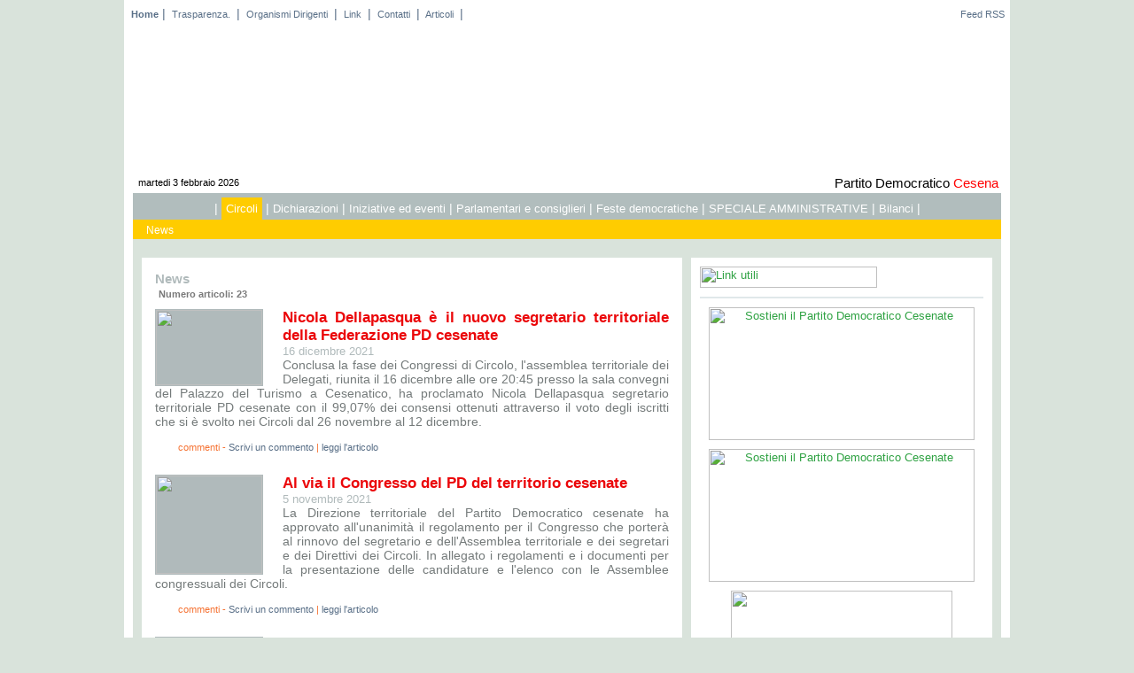

--- FILE ---
content_type: text/html; charset=ISO-8859-1
request_url: https://www.pdcesena.it/?act=ricercatag&parolachiave=Circoli&idlnk=1&paginasegue=7
body_size: 45818
content:

<!DOCTYPE HTML PUBLIC "-//W3C//DTD HTML 4.01 Transitional//EN">
<html>
<head>
<title>Partito Democratico Cesena - Circoli</title>
<meta http-equiv="Content-Type" content="text/html; charset=iso-8859-1">
<meta name="Author" content="Antonio Marsini, Antherica Srl">
<meta name="Keywords" content="">
<meta name="description" content="">
<meta name="rating" content="general">
<meta name="distribution" content="global">
<meta name="objecttype" content="document">
<meta name="robots" content="all">
<meta name="publisher" content="http://www.antherica.com">
<meta name="reply-to" content="info@antherica.com">
<link href="http://www.pdcesena.it/rss" rel="alternate" type="application/rss+xml" title="Partito Democratico Cesena - News Rss">
<link rel="shortcut icon" href="favicon.ico">

	<style type="text/css">
	<!--
	#dropmenudiv{
		position:absolute;
		border:2px solid #ffffff;
		font:normal 11px Arial;
		line-height:16px;
		z-index:100;
	}

	#dropmenudiv a{
		width: 100%;
		display: block;
		color:#596F87;
		background-color: #ffffff;
		border:0px solid #ffffff;
		padding:2px;

	}

	#dropmenudiv a:hover
	{ /*hover background color*/
		background-color: #ffffff;
		color:#596F87;
		border: 0px solid #ffffff;
		text-decoration : none;
	}

	td{	font-size : 14px;	font-family :  Arial, Helvetica, sans-serif;	color : #747A7A;	text-decoration : none;}.navtags{                font-size : 12px;	font-family :  Candara, Helvetica, sans-serif;	color : #FFFFFF;	font-weight:normal;	text-decoration : none;}.scatolasome{	padding: 2px 3px 3px 5px;	border: 1px dotted #BEBEBE;	background:#FFFFFF;	width:99%;}.scatolacommento{	margin-top: 10px;	margin-bottom: 10px;	padding: 8px 10px 10px 15px;	border: 1px dotted #BBBBBB;	background:#F4F4F4;	width:93%;}.scatolaaggiungicommento{	padding: 8px 10px 10px 15px;	border: 1px dotted #000000;	background:#f4f4f4;	width:93%;}.scatolabianca{	padding: 4px 5px 5px 7px;	border: 1px dotted #7a7a7a;	background:#F4F4F4;	width:99%;}.introduzionecommenti{	font-family : Arial, Helvetica, sans-serif; 	font-size : 11px; 	color : #7a7a7a; 	font-weight:normal;	text-decoration : bold; }.stiledata{	font-size : 13px;	font-family :  Arial, Helvetica, sans-serif;	color : #B0BABB;	text-decoration : none;}.categoria{	font-size : 15px;	font-family :  Arial, Helvetica, sans-serif;	color : #B0BABB;	font-weight:bold;	text-decoration : none;}.linea{	width:200px;	border-top:1px dotted #7a7a7a;	height:1px;}.parolachiave{	font-family:Verdana, Georgia, serif;	color : #AA0000; 	text-decoration : none; 	font-weight:bold;	background:#FFFFDD;}.categoriaprimopiano{	font-size : 15px;	font-family :  Arial, Helvetica, sans-serif;	color : #596F87;	font-weight:bold;	text-decoration : none;}.titolo{	font-size : 17px;	font-family :  Arial, Helvetica, sans-serif;	color : #EB0609;	font-weight:bold;	text-decoration : none;}.titololista{	font-size : 13px;	font-family :  Arial, Helvetica, sans-serif;	color : #7a7a7a;	font-weight:bold;	text-decoration : none;}.titoloprimopiano{	font-size : 17px;	font-family :  Arial, Helvetica, sans-serif;	color : #15722B;	font-weight:bold;	text-decoration : none;}a:link{	text-decoration : none;	font-size : 13px;	font-family :  Arial, Helvetica, sans-serif;	color : #2FA243;}a:visited{	text-decoration : none;	font-size : 13px;	font-family :  Arial, Helvetica, sans-serif,;	color : #2FA243;}a:hover{	text-decoration : none;	font-size : 13px;	font-family :  Arial, Helvetica, sans-serif;	color : #2FA243;}a:active{	text-decoration : none;	font-size : 13px;	font-family :  Arial, Helvetica, sans-serif;	color : #2FA243;}a.default:link{	text-decoration : none;	font-size : 13px;	font-family :  Arial, Helvetica, sans-serif;	color : #2FA243;	background : transparent;}a.default:visited{	text-decoration : none;	font-size : 13px;	font-family :  Arial, Helvetica, sans-serif;	color : #596F87;	background : transparent;}a.default:hover{	text-decoration : underline;	font-size : 13px;	font-family :  Arial, Helvetica, sans-serif;	color : #596F87;	background : transparent;}a.default:active{	text-decoration : none;	font-size : 13px;	font-family :  Arial, Helvetica, sans-serif;	color : #596F87;	background : transparent;}a.navbar:link{	text-decoration : none;	font-size : 11px;	font-family :  Arial, Helvetica, sans-serif;	color : #596F87;	background : transparent;}a.navbar:visited{	text-decoration : none;	font-size : 11px;	font-family :  Arial, Helvetica, sans-serif;	color : #596F87;	background : transparent;}a.navbar:hover{	text-decoration : underline;	font-size : 11px;	font-family :  Arial, Helvetica, sans-serif;	color : #596F87;	background : transparent;}a.navbar:active{	text-decoration : none;	font-size : 11px;	font-family :  Arial, Helvetica, sans-serif;	color : #596F87;	background : transparent;}.footer{	text-decoration : none;	font-size : 11px;	font-family :  Arial, Helvetica, sans-serif;	color : #7a7a7a;	background : transparent;}.inputtext{	border-top-width : 1px;	border-right-width : 1px;	border-bottom-width : 1px;	border-left-width : 1px;	border-color : #cccccc;	font-size : 11px;	font-family :  Arial, Helvetica, sans-serif;	color : #747A7A;	width : 100%;	background : #ffffff;}.textarea{	border-top-width : 1px;	border-right-width : 1px;	border-bottom-width : 1px;	border-left-width : 1px;	border-color : #dee4e6;	font-size : 11px;	font-family :  Arial, Helvetica, sans-serif;	color : #747A7A;	width : 100%;}.inputselect{	border-top-width : 1px;	border-right-width : 1px;	border-bottom-width : 1px;	border-left-width : 1px;	border-color : #dde5e5;	color : #747A7A;	font-size : 11px;	font-family :  Arial, Helvetica, sans-serif;	background : #ffffff;	width : 100%;}.inputselectdata{	color : #747A7A;	font-size : 11px;	font-family : Arial, Helvetica, sans-serif;	background : #ffffff;}.button {	border-top-width : 1px;	border-right-width : 1px;	border-bottom-width : 1px;	border-left-width : 1px;	border-color : #dde5e5;	font-size : 11px;	font-family :  Arial, Helvetica, sans-serif;	color : #747A7A;	font-weight:bold;}a.calLink:link{	color: #15722B;	text-decoration: none;	background:trasparent;}a.calLink:visited{	color: #15722B;	text-decoration: none;	background:trasparent;}a.calLink:hover{	color: #15722B;	text-decoration: none;	background:trasparent;}.calCell{	font-family:  Arial, Helvetica, sans-serif;	font-size:0.6em;	color: #7A7A7A;	background:#E0E8EA;	text-align: center;	border:0px;	border-color:#021C55;}.calHead{	font-family:Arial, Helvetica, sans-serif;	font-size: 0.7em;	font-weight:bold;	border:0px;	padding:1px;	border-color:#E0E8EA;	color: #7A7A7A;	background:#E0E8EA;}.calSubHead{	font-family:  Arial, Helvetica, sans-serif;	font-size: 0.6em;	text-align:center;	padding:3px 5px 3px 5px;	color: #7A7A7A;	background:#E0E8EA;	font-weight: normal;}.calToday{	font-family:  Arial, Helvetica, sans-serif;	font-size: 0.6em;	color: #E0E8EA;	background:#15722B;	font-weight: normal;	text-align: center;}
	-->
	</style>

	<script src="./js/jquery-1.3.js" type="text/javascript"></script>
	
<!-- EXPAND IMAGE

<script type="text/javascript" src="./js/highslide-with-html.js"></script>
<link rel="stylesheet" type="text/css" href="./css/highslide.css" >
<script type="text/javascript">
hs.graphicsDir = 'images/graphics/';
hs.outlineType = 'rounded-white';
hs.align = 'center';
hs.transitions = ['expand', ''];
hs.fadeInOut = true;
hs.dimmingOpacity = 0.75;

</script>

EXPAND PHOTOGALLERY -->


<script type="text/javascript" src="highslide/highslide-with-gallery.js"></script>
<link rel="stylesheet" type="text/css" href="highslide/highslide.css" />

<script type="text/javascript">
hs.graphicsDir = 'highslide/graphics/';
hs.align = 'center';
hs.transitions = ['expand', 'crossfade'];
hs.outlineType = 'rounded-white';
hs.fadeInOut = true;
//hs.dimmingOpacity = 0.75;

// Add the controlbar
hs.addSlideshow({
	//slideshowGroup: 'group1',
	interval: 5000,
	repeat: false,
	useControls: true,
	fixedControls: 'fit',
	overlayOptions: {
		opacity: .75,
		position: 'bottom center',
		hideOnMouseOut: true
	}
});
</script>

<script language="javascript" type="text/javascript" src="js/functions.js"></script>

<style type="text/css">
<!--
.stylebg {
background: #EDEDED url('images/bg.jpg') repeat-y top; border: none;
bgcolor: #EDEDED;
}
-->
</style>


	<div style="display: none">

		</div>
	<script language="javascript"  type="text/javascript">

	<!--

	//If using image buttons as controls, Set image buttons' image preload here true
	//(use false for no preloading and for when using no image buttons as controls):
	var preload_ctrl_images=true;

	//And configure the image buttons' images here:
	var previmg='images/prev.jpg';
	var stopimg='images/stop.jpg';
	var playimg='images/play.jpg';
	var nextimg='images/next.jpg';


	var slides3=[]; //THIRD SLIDESHOW

		//optional properties for these images:
	slides3.no_descriptions=0; //use for no descriptions displayed
	slides3.pause=0; //use for pause onmouseover
	slides3.image_controls=1; //use images for controls
	slides3.button_highlight='#ffffff'; //onmouseover background-color for image buttons (requires image_controls=0)
	slides3.specs='width=250, height=200' //global specifications for this show's new window(s)
	slides3.random=0; //set a random slide sequence on each page load
	slides3.manual_start=0; //start show in manual mode (stopped)
	slides3.nofade=0; //use for no fade-in, fade-out effect for this show
	slides3.width=250; //use to set width of widest image if dimensions vary
	slides3.height=200; //use to set height of tallest image if dimensions vary
	slides3.counter=0;


	-->
	</script>

	<script src="./js/swissarmy.js" language="javascript" type="text/javascript"></script>

</head>


	<body style="border: 0; left: 0; top: 0; margin: 0; background:#D9E3DB" >

	<!--
	
	<style>
	.wrap{margin: 25px;}

	#fade {
		height:100%;
		width:100%;
		background: #333;
		background:#FFFFFF\9; /* IE6, IE7, IE8, IE9 */
		padding:0;
		margin:0;
		border:0;
		position:fixed;
		overflow:hidden;
		left:0px;
		top:0px;
		display:block;
		z-index:1000000;
	}
	.cont{
		margin: auto;
		margin-top:40px;
		padding:40px;
		width:80%;
		width:100%\9; /* IE6, IE7, IE8, IE9 */
		background-color: #FFF;
		font-size:20px;
		-webkit-border-radius: 4px;
		-moz-border-radius: 4px;
		border-radius: 4px;
	}

	.cont img {
		border:0;
	}

	.splash_button {
		background:#ED1B24;
		width:120px;
		height:30px;
		border:0;
		-webkit-border-radius: 4px;
		-moz-border-radius: 4px;
		border-radius: 4px;
		-webkit-box-shadow: 5px 5px 8px 1px rgba(0,0,0,0.3);
		-moz-box-shadow: 5px 5px 8px 1px rgba(0,0,0,0.3);
		box-shadow: 5px 5px 8px 1px rgba(0,0,0,0.3);
		color:#FFF;
		font-family:Trebuchet, Trebuchet MS;
		cursor:pointer;
	}
	</style>

	<div class="wrap">
		<div id="fade">
			<div class="cont">
			  <table width="800" border="0" align="center" cellpadding="0" cellspacing="0">
			    <tr>
			      <td align="center"><a href="index.html?closespl=1&url=index.html"><img src="./images/logo.jpg" width="168" height="105" alt="PD"></a></td>
		        </tr>
			    <tr>
			      <td style="text-align:center; padding:20px; font-size:12px"><p>Il portale del Partito Democratico di Cesena</p></td>
		        </tr>
			    <tr>
			      <td style="text-align:center; padding-bottom:20px; border-bottom:1px dashed #CCCCCC"><input type="button" value="vai alla home &raquo;" class="splash_button" onClick="document.location.href = 'index.html?closespl=1&url=index.html'"></td>
		        </tr>
			    <tr>
			      <td align="center" style="text-align:center; padding-top:20px;">

			      <table width="100%" border="0" align="center" cellpadding="0" cellspacing="0">
			        <tr>
			          <td width="33%" align="center"><a href="index.html?closespl=1&url=http%3A%2F%2Fwww.pder.it%2Findex.html%3Fclosespl%3D1%26idpg%3D34"><img src="./images/alboelettoripd.jpg" width="110" height="110"></a></td>
			          <td width="33%" rowspan="2" align="justify" style="padding:20px"></td>
			          <td width="33%" align="center"><a href="index.html?closespl=1&url=http%3A%2F%2Fwww.pder.it%2Findex.html%3Fclosespl%3D1%26idpg%3D49"><img src="./images/tessera.jpg" width="168" height="105"></a></td>
		            </tr>
			        <tr>
			          <td width="33%" align="center" style="padding:20px;">
                      	<p>Per registrarti accedi alla sezione dedicata all'Albo degli elettori/elettrici del PD</p>
			            <input type="button" value="registrati &raquo;" class="splash_button" style="background:#2FA243" onClick="document.location.href = 'index.html?closespl=1&url=http%3A%2F%2Fwww.pder.it%2Findex.html%3Fclosespl%3D1%26idpg%3D34'">
			          </td>
			          <td width="33%" align="center" style="text-align:center; padding:20px;">
                      <p>Per iscriverti o rinnovare l'adesione al PD dell'Emilia-Romagna accedi alla sezione tesseramento</p>
			            <input type="button" value="iscriviti &raquo;" class="splash_button" style="background:#2FA243" onClick="document.location.href = 'index.html?closespl=1&url=http%3A%2F%2Fwww.pder.it%2Findex.html%3Fclosespl%3D1%26idpg%3D49'">
			          </td>
		            </tr>
		          </table>

		          </td>
		        </tr>
		      </table>
            </div>
		</div>
	</div>

	
	-->

	<!--div align="center" style="z-index:2; display:none"-->
	<div align="center">
	<table width="1000" cellspacing="0" cellpadding="0" border="0">
	<tr><td style="color:#586F81" bgcolor="#ffffff" style="padding:5px">
			<table width="100%" cellpadding="0" cellspacing="0" border="0">
		<tr><td><img src="images/clear.gif" width="1" height="5" alt="" border="0"></td></tr>
		<tr>
		<td style="color:#596F87">

<script language="javascript" type="text/javascript">
<!--
		//Contents for NAV
		var menu1=new Array();

		
							menu1[0]='<a href="index.html?idpg=41&amp;idpgb=142&amp;dynamic=1" class="navbar" style="font-weight:normal"style="color:#596F87">&raquo; Elezioni trasparenti 2024</a>';
			
							menu1[1]='<a href="index.html?idpg=41&amp;idpgb=130&amp;dynamic=1" class="navbar" style="font-weight:normal"style="color:#596F87">&raquo; Elezioni trasparenti 2021</a>';
			
							menu1[2]='<a href="index.html?idpg=41&amp;idpgb=125&amp;dynamic=1" class="navbar" style="font-weight:normal"style="color:#596F87">&raquo; Contribuzioni Legge 3/2019</a>';
					//Contents for NAV
		var menu2=new Array();

		
							menu2[0]='<a href="index.html?idpg=19&amp;idpgb=58&amp;dynamic=1" class="navbar" style="font-weight:normal"style="color:#596F87">&raquo; Commissione territoriale di garanzia</a>';
			
							menu2[1]='<a href="index.html?idpg=19&amp;idpgb=52&amp;dynamic=1" class="navbar" style="font-weight:normal"style="color:#596F87">&raquo; I segretari di Circolo</a>';
			
							menu2[2]='<a href="index.html?idpg=19&amp;idpgb=73&amp;dynamic=1" class="navbar" style="font-weight:normal"style="color:#596F87">&raquo; La segreteria comunale PD Cesena</a>';
			
							menu2[3]='<a href="index.html?idpg=19&amp;idpgb=60&amp;dynamic=1" class="navbar" style="font-weight:normal"style="color:#596F87">&raquo; Direzione territoriale</a>';
			
							menu2[4]='<a href="index.html?idpg=19&amp;idpgb=56&amp;dynamic=1" class="navbar" style="font-weight:normal"style="color:#596F87">&raquo; La segreteria territoriale</a>';
			-->
</script>
&nbsp;&nbsp;<a href="index.html" class="navbar" style="font-weight:bold" style="color:#596F87">Home</a> |
				<a href="index.html?idpg=41&amp;dynamic=1" onMouseover="dropdownmenu(this, event, menu1, '310px')" onMouseout="delayhidemenu()" class="navbar" style="color:#596F87">
		

		<span style="font-weight:normal">&nbsp;Trasparenza.</span>&nbsp;</a> |
				<a href="index.html?idpg=19&amp;dynamic=1" onMouseover="dropdownmenu(this, event, menu2, '310px')" onMouseout="delayhidemenu()" class="navbar" style="color:#596F87">
		

		<span style="font-weight:normal">&nbsp;Organismi Dirigenti</span>&nbsp;</a> |
			<a href="index.html?idpg=3" class="navbar" style="color:#596F87">
		<span style="font-weight:normal">&nbsp;Link</span>&nbsp;</a> |
			<a href="index.html?idpg=2" class="navbar" style="color:#596F87">
		<span style="font-weight:normal">&nbsp;Contatti</span>&nbsp;</a> |
			<a href="index.html?idpg=7" class="navbar" style="color:#596F87">
		<span style="font-weight:normal">&nbsp;Articoli</span>&nbsp;</a> |

</td>
		<td align="right" valign="top">
			<table cellpadding="0" border="0">
			<tr>
			<td width="14"><a href="./rss/" target="_new"><img src="images/rss.gif" width="14" height="14" alt="" border="0"></a></td>
			<td align="right" nowrap><a href="./rss/" target="_new" class="navbar" style="color:#596F87">Feed RSS</a>&nbsp;</td>
			</tr>
			</table>
		</td>
		</tr>
		</table>
	</td></tr>
	<tr><td bgcolor="#ffffff" style="padding:10px">

		<!-- Intestazione -->
		
			<table width="100%" cellpadding="0" cellspacing="0" border="0">
			<tr style="background:url('../binary_files/imgheader/header_def_25201.jpg'); background-position:left">
		
		<td colspan="2" align="center">
			<table cellpadding="0" cellspacing="0" border="0">
			<tr><td><img src="images/clear.gif" width="1" alt="" height="160" border="0"></td>
			<td></td></tr>
			</table>
		</td>
		</tr>
		<tr>
		<td bgcolor="#ffffff" style="font-size:11px;color:#000000" width="320">&nbsp;&nbsp;martedi 3 febbraio 2026</td>
		<td bgcolor="#ffffff" align="right" style="font-size:15px;color:#000000;padding:3px">Partito Democratico <span style="color:#ff0000">Cesena</span></td>
		</tr>
		</table>

		<!-- ###

		Navigazione Categorie -->
		
		<table width="100%" cellpadding="0" border="0" cellspacing="0" bgcolor="#b1bdbd">
		<tr>
		<td><img src="images/clear.gif" width="1" height="30" alt="" border="0"></td>
		<td style="color:#ffffff;padding:5px" valign="bottom" align="center">
		| 					<a href="./index.html?act=ricercatag&amp;parolachiave=Circoli&amp;idlnk=1"><span style="color:#ffffff;padding:5px 5px 5px 5px;background:#FFCC00">Circoli</span></a> |
									<a href="./index.html?act=ricercatag&amp;parolachiave=Dichiarazioni&amp;idlnk=13"><span style="color:#ffffff">Dichiarazioni</span></a> |
									<a href="./index.html?act=ricercatag&amp;parolachiave=Iniziative ed eventi&amp;idlnk=18"><span style="color:#ffffff">Iniziative ed eventi</span></a> |
									<a href="./index.html?act=ricercatag&amp;parolachiave=Parlamentari e consiglieri&amp;idlnk=19"><span style="color:#ffffff">Parlamentari e consiglieri</span></a> |
									<a href="./index.html?act=ricercatag&amp;parolachiave=Feste democratiche&amp;idlnk=27"><span style="color:#ffffff">Feste democratiche</span></a> |
									<a href="./index.html?act=ricercatag&amp;parolachiave=SPECIALE AMMINISTRATIVE&amp;idlnk=29"><span style="color:#ffffff">SPECIALE AMMINISTRATIVE</span></a> |
									<a href="./index.html?act=ricercatag&amp;parolachiave=Bilanci&amp;idlnk=16"><span style="color:#ffffff">Bilanci</span></a> |
						</td></tr>
					<tr><td bgcolor="#FFCC00" style="padding:3px" colspan="2" style="color:#ffffff;font-size:12px">
			&nbsp;&nbsp;&nbsp;<a href="index.html?act=ricercatag&parolachiave=Circoli&idlnk=1" style="color:#ffffff;font-size:12px">News</a>
						</td></tr>
				</table>

		<!-- ###

		Contenuto -->

		<table width="100%" cellpadding="0" cellspacing="10" border="0" bgcolor="#D9E3DB">
		<tr><td colspan="2"><img src="images/clear.gif" width="1" height="1" alt="" border="0"></td></tr>
				<tr>
						<td valign="top" width="910" bgcolor="#ffffff" style="padding:10px">
			<table width="100%" cellspacing="0" cellpadding="0" border="0">
	
		<tr><td bgcolor="#ffffff" style="padding:5px">

					<span class="categoria">News</span>
			<br>&nbsp;<b class="footer">Numero articoli: 23</b>

				</td></tr>

		


			<tr><td>
				<table width="100%" cellspacing="0" cellpadding="5" border="0" bgcolor="#ffffff">

				
				<tr><td>
				<div align="justify">
									<table cellpadding="1" cellspacing="0" border="0" align="left">
					<tr><td bgcolor="#B0BABB"><a href="index.html?idpg=7&amp;id=1094" ><img src="./binary_files/news/resisedimg/news.120.2021_1216_assemblea_territoriale_insediamento_OK_17361.png" border="" height="85" width="120" title="" alt="" vspace = "" hspace = "" name = ""  align = ""   ></a></td>
					<td width="20"><img src="images/clear.gif" width="1" height="60" alt="" border="0"></td>
					</tr></table>
				
				<a href="index.html?idpg=7&amp;id=1094" > <b class="titolo" onmouseover="this.style.cursor='hand'">Nicola Dellapasqua è il nuovo segretario territoriale della Federazione PD cesenate</b></a>


				<br><span class="stiledata">16 dicembre 2021</span>
				<br>
				Conclusa la fase dei Congressi di Circolo, l'assemblea territoriale dei Delegati, riunita il 16 dicembre alle ore 20:45 presso la sala convegni del Palazzo del Turismo a Cesenatico, ha proclamato Nicola Dellapasqua segretario territoriale PD cesenate con il 99,07% dei consensi ottenuti attraverso il voto degli iscritti che si è svolto nei Circoli dal 26 novembre al 12 dicembre.				</div>
				</td></tr>
				<tr><td valign="bottom">
					<table width="100%" cellpadding="0" cellspacing="0" border="0">
					<tr>
					<td>
						<table cellpadding="0" cellspacing="0" border="0">

													<td class='footer'>
							<table cellpadding="0" cellspacing="0" border="0">
							<tr><td width="1" ><img src="images/clear.gif" width="1" height="22" width="1"></td>
							<td width="25" style="background:url('images/commenti.jpg');color:#ffffff;font-weight:bold" align="center" class='footer'>0</td>
							<td class='footer' nowrap style="color:#F57334">commenti - <a href="index.html?idpg=7&amp;id=1094&amp;new=1#form" style="text-decoration:none" class="navbar">Scrivi un commento</a>&nbsp;|&nbsp;</td>
							</tr>
							</table>
							</td>

												<td ><a href="index.html?idpg=7&amp;id=1094"  class="navbar">leggi l'articolo</a></td>
						</td></tr>
						</table>
					</td>
					<td align="right">
					</td>
					</tr>
					</table>
				</td>
				</tr>
				</table>
			</td></tr>
								<tr><td><img src="images/clear.gif" width="1" height="10" alt="" border="0"></td></tr>
				


			<tr><td>
				<table width="100%" cellspacing="0" cellpadding="5" border="0" bgcolor="#ffffff">

				
				<tr><td>
				<div align="justify">
									<table cellpadding="1" cellspacing="0" border="0" align="left">
					<tr><td bgcolor="#B0BABB"><a href="index.html?idpg=7&amp;id=1085" ><img src="./binary_files/news/resisedimg/news.120.logo_PD_territorio_cesenate_77651.jpg" border="" height="111" width="120" title="" alt="" vspace = "" hspace = "" name = ""  align = ""   ></a></td>
					<td width="20"><img src="images/clear.gif" width="1" height="60" alt="" border="0"></td>
					</tr></table>
				
				<a href="index.html?idpg=7&amp;id=1085" > <b class="titolo" onmouseover="this.style.cursor='hand'">Al via il Congresso del PD del territorio cesenate</b></a>


				<br><span class="stiledata">5 novembre 2021</span>
				<br>
				La Direzione territoriale del Partito Democratico cesenate ha approvato all'unanimità il regolamento per il Congresso che porterà al rinnovo del segretario e dell'Assemblea territoriale e dei segretari e dei Direttivi dei Circoli. In allegato i regolamenti e i documenti per la presentazione delle candidature e l'elenco con le Assemblee congressuali dei Circoli.				</div>
				</td></tr>
				<tr><td valign="bottom">
					<table width="100%" cellpadding="0" cellspacing="0" border="0">
					<tr>
					<td>
						<table cellpadding="0" cellspacing="0" border="0">

													<td class='footer'>
							<table cellpadding="0" cellspacing="0" border="0">
							<tr><td width="1" ><img src="images/clear.gif" width="1" height="22" width="1"></td>
							<td width="25" style="background:url('images/commenti.jpg');color:#ffffff;font-weight:bold" align="center" class='footer'>0</td>
							<td class='footer' nowrap style="color:#F57334">commenti - <a href="index.html?idpg=7&amp;id=1085&amp;new=1#form" style="text-decoration:none" class="navbar">Scrivi un commento</a>&nbsp;|&nbsp;</td>
							</tr>
							</table>
							</td>

												<td ><a href="index.html?idpg=7&amp;id=1085"  class="navbar">leggi l'articolo</a></td>
						</td></tr>
						</table>
					</td>
					<td align="right">
					</td>
					</tr>
					</table>
				</td>
				</tr>
				</table>
			</td></tr>
								<tr><td><img src="images/clear.gif" width="1" height="10" alt="" border="0"></td></tr>
				


			<tr><td>
				<table width="100%" cellspacing="0" cellpadding="5" border="0" bgcolor="#ffffff">

				
				<tr><td>
				<div align="justify">
									<table cellpadding="1" cellspacing="0" border="0" align="left">
					<tr><td bgcolor="#B0BABB"><a href="/binary_files/news/2021_0501_30EL_sedi_aperte_tesseramento_88312.pdf" ><img src="./binary_files/news/resisedimg/news.120.tessera_64651.jpg" border="" height="72" width="120" title="" alt="" vspace = "" hspace = "" name = ""  align = ""   ></a></td>
					<td width="20"><img src="images/clear.gif" width="1" height="60" alt="" border="0"></td>
					</tr></table>
				
				<a href="/binary_files/news/2021_0501_30EL_sedi_aperte_tesseramento_88312.pdf" > <b class="titolo" onmouseover="this.style.cursor='hand'">INSIEME. Apertura Tesseramento PD 2021</b></a>


				<br><span class="stiledata">27 aprile 2021</span>
				<br>
				Seppur con qualche mese di ritardo rispetto agli anni precedenti, dovuto alle chiusure imposte dalla pandemia, il Partito Democratico Cesenate avvia la campagna adesioni con una serie di giornate straordinarie dedicate al tesseramento, in cui le sedi e i Circoli PD saranno aperti per accogliere, in assoluta sicurezza nel pieno rispetto delle norme anti-covid, tutti coloro che vorranno rinnovare la tessera oppure iscriversi al PD 2021.<br>Nel file allegato i Circoli aderenti all'iniziativa con le rispettive giornate e gli orari di apertura.<br>				</div>
				</td></tr>
				<tr><td valign="bottom">
					<table width="100%" cellpadding="0" cellspacing="0" border="0">
					<tr>
					<td>
						<table cellpadding="0" cellspacing="0" border="0">

													<td class='footer'>
							<table cellpadding="0" cellspacing="0" border="0">
							<tr><td width="1" ><img src="images/clear.gif" width="1" height="22" width="1"></td>
							<td width="25" style="background:url('images/commenti.jpg');color:#ffffff;font-weight:bold" align="center" class='footer'>0</td>
							<td class='footer' nowrap style="color:#F57334">commenti - <a href="index.html?idpg=7&amp;id=1050&amp;new=1#form" style="text-decoration:none" class="navbar">Scrivi un commento</a>&nbsp;|&nbsp;</td>
							</tr>
							</table>
							</td>

												<td ><a href="/binary_files/news/2021_0501_30EL_sedi_aperte_tesseramento_88312.pdf"  class="navbar">leggi l'articolo</a></td>
						</td></tr>
						</table>
					</td>
					<td align="right">
					</td>
					</tr>
					</table>
				</td>
				</tr>
				</table>
			</td></tr>
								<tr><td><img src="images/clear.gif" width="1" height="10" alt="" border="0"></td></tr>
				


			<tr><td>
				<table width="100%" cellspacing="0" cellpadding="5" border="0" bgcolor="#ffffff">

				
				<tr><td>
				<div align="justify">
									<table cellpadding="1" cellspacing="0" border="0" align="left">
					<tr><td bgcolor="#B0BABB"><a href="/binary_files/news/2020_0112_0119EL_sedi_aperte_tesseramento_43372.pdf" ><img src="./binary_files/news/resisedimg/news.120.2020_tessera_PD_18751.jpg" border="" height="75" width="120" title="" alt="" vspace = "" hspace = "" name = ""  align = ""   ></a></td>
					<td width="20"><img src="images/clear.gif" width="1" height="60" alt="" border="0"></td>
					</tr></table>
				
				<a href="/binary_files/news/2020_0112_0119EL_sedi_aperte_tesseramento_43372.pdf" > <b class="titolo" onmouseover="this.style.cursor='hand'">Apertura campagna adesioni PD 2020</b></a>


				<br><span class="stiledata">8 gennaio 2020</span>
				<br>
				L'11 gennaio si apre il tesseramento al PD per il 2020. Come da tradizione, nel mese di gennaio, tutte le sedi e i Circoli del territorio cesenate effettueranno aperture straordinarie per accogliere tutti coloro che vorranno iscriversi o rinnovare l'adesione al PD per il 2020.<br>Clicca sul titolo per consultare l'elenco dei Circoli con le giornate e gli orari di apertura.<br>				</div>
				</td></tr>
				<tr><td valign="bottom">
					<table width="100%" cellpadding="0" cellspacing="0" border="0">
					<tr>
					<td>
						<table cellpadding="0" cellspacing="0" border="0">

													<td class='footer'>
							<table cellpadding="0" cellspacing="0" border="0">
							<tr><td width="1" ><img src="images/clear.gif" width="1" height="22" width="1"></td>
							<td width="25" style="background:url('images/commenti.jpg');color:#ffffff;font-weight:bold" align="center" class='footer'>0</td>
							<td class='footer' nowrap style="color:#F57334">commenti - <a href="index.html?idpg=7&amp;id=935&amp;new=1#form" style="text-decoration:none" class="navbar">Scrivi un commento</a>&nbsp;|&nbsp;</td>
							</tr>
							</table>
							</td>

												<td ><a href="/binary_files/news/2020_0112_0119EL_sedi_aperte_tesseramento_43372.pdf"  class="navbar">leggi l'articolo</a></td>
						</td></tr>
						</table>
					</td>
					<td align="right">
					</td>
					</tr>
					</table>
				</td>
				</tr>
				</table>
			</td></tr>
								<tr><td><img src="images/clear.gif" width="1" height="10" alt="" border="0"></td></tr>
				


			<tr><td>
				<table width="100%" cellspacing="0" cellpadding="5" border="0" bgcolor="#ffffff">

				
				<tr><td>
				<div align="justify">
									<table cellpadding="1" cellspacing="0" border="0" align="left">
					<tr><td bgcolor="#B0BABB"><a href="index.html?idpg=7&amp;id=916" ><img src="./binary_files/news/resisedimg/news.120.Per_amore_dellItalia_46191.jpg" border="" height="67" width="120" title="" alt="" vspace = "" hspace = "" name = ""  align = ""   ></a></td>
					<td width="20"><img src="images/clear.gif" width="1" height="60" alt="" border="0"></td>
					</tr></table>
				
				<a href="index.html?idpg=7&amp;id=916" > <b class="titolo" onmouseover="this.style.cursor='hand'">Per Amore dell'Italia</b></a>


				<br><span class="stiledata">30 settembre 2019</span>
				<br>
				Da Giovedì 3 a Domenica 6 ottobre il PD sarà nelle strade e nelle piazze per incontrare ed ascoltare le persone. I militanti del Partito Democratico distribuiranno volantini per far conoscere e per confrontarsi sulle proposte del PD per un'Italia più verde, giusta, competitiva.<br>Gli appuntamenti nel territorio cesenate.				</div>
				</td></tr>
				<tr><td valign="bottom">
					<table width="100%" cellpadding="0" cellspacing="0" border="0">
					<tr>
					<td>
						<table cellpadding="0" cellspacing="0" border="0">

													<td class='footer'>
							<table cellpadding="0" cellspacing="0" border="0">
							<tr><td width="1" ><img src="images/clear.gif" width="1" height="22" width="1"></td>
							<td width="25" style="background:url('images/commenti.jpg');color:#ffffff;font-weight:bold" align="center" class='footer'>0</td>
							<td class='footer' nowrap style="color:#F57334">commenti - <a href="index.html?idpg=7&amp;id=916&amp;new=1#form" style="text-decoration:none" class="navbar">Scrivi un commento</a>&nbsp;|&nbsp;</td>
							</tr>
							</table>
							</td>

												<td ><a href="index.html?idpg=7&amp;id=916"  class="navbar">leggi l'articolo</a></td>
						</td></tr>
						</table>
					</td>
					<td align="right">
					</td>
					</tr>
					</table>
				</td>
				</tr>
				</table>
			</td></tr>
								<tr><td><img src="images/clear.gif" width="1" height="10" alt="" border="0"></td></tr>
				


			<tr><td>
				<table width="100%" cellspacing="0" cellpadding="5" border="0" bgcolor="#ffffff">

				
				<tr><td>
				<div align="justify">
									<table cellpadding="1" cellspacing="0" border="0" align="left">
					<tr><td bgcolor="#B0BABB"><a href="/binary_files/news/2019_0112_0127EL_sedi_aperte_tesseramento_40382.jpg" ><img src="./binary_files/news/resisedimg/news.120.tessera_2019_40381.jpg" border="" height="76" width="120" title="" alt="" vspace = "" hspace = "" name = ""  align = ""   ></a></td>
					<td width="20"><img src="images/clear.gif" width="1" height="60" alt="" border="0"></td>
					</tr></table>
				
				<a href="/binary_files/news/2019_0112_0127EL_sedi_aperte_tesseramento_40382.jpg" > <b class="titolo" onmouseover="this.style.cursor='hand'">Apertura campagna adesioni PD 2019</b></a>


				<br><span class="stiledata">8 gennaio 2019</span>
				<br>
				Il 12 gennaio si apre il tesseramento al PD per il 2019. Come da tradizione, nel mese di gennaio, tutte le sedi e i Circoli del territorio cesenate effettueranno aperture straordinarie per accogliere tutti coloro che vorranno iscriversi o rinnovare l'adesione al PD per il 2019.<br>L'elenco dei Circoli con le giornate e gli orari di apertura.				</div>
				</td></tr>
				<tr><td valign="bottom">
					<table width="100%" cellpadding="0" cellspacing="0" border="0">
					<tr>
					<td>
						<table cellpadding="0" cellspacing="0" border="0">

													<td class='footer'>
							<table cellpadding="0" cellspacing="0" border="0">
							<tr><td width="1" ><img src="images/clear.gif" width="1" height="22" width="1"></td>
							<td width="25" style="background:url('images/commenti.jpg');color:#ffffff;font-weight:bold" align="center" class='footer'>0</td>
							<td class='footer' nowrap style="color:#F57334">commenti - <a href="index.html?idpg=7&amp;id=886&amp;new=1#form" style="text-decoration:none" class="navbar">Scrivi un commento</a>&nbsp;|&nbsp;</td>
							</tr>
							</table>
							</td>

												<td ><a href="/binary_files/news/2019_0112_0127EL_sedi_aperte_tesseramento_40382.jpg"  class="navbar">leggi l'articolo</a></td>
						</td></tr>
						</table>
					</td>
					<td align="right">
					</td>
					</tr>
					</table>
				</td>
				</tr>
				</table>
			</td></tr>
								<tr><td><img src="images/clear.gif" width="1" height="10" alt="" border="0"></td></tr>
				


			<tr><td>
				<table width="100%" cellspacing="0" cellpadding="5" border="0" bgcolor="#ffffff">

				
				<tr><td>
				<div align="justify">
									<table cellpadding="1" cellspacing="0" border="0" align="left">
					<tr><td bgcolor="#B0BABB"><a href="index.html?idpg=7&amp;id=884" ><img src="./binary_files/news/resisedimg/news.120.BANNER_CONGRESSO_56741.jpg" border="" height="52" width="120" title="" alt="" vspace = "" hspace = "" name = ""  align = ""   ></a></td>
					<td width="20"><img src="images/clear.gif" width="1" height="60" alt="" border="0"></td>
					</tr></table>
				
				<a href="index.html?idpg=7&amp;id=884" > <b class="titolo" onmouseover="this.style.cursor='hand'">Congresso 2019: le Convenzioni di Circolo</b></a>


				<br><span class="stiledata">2 gennaio 2019</span>
				<br>
				Dal 9 al 23 gennaio si terranno le Convenzioni dei Circoli PD in cui verranno presentate, discusse e votate le linee programmatiche dei candidati a segretario nazionale del PD.<br>				</div>
				</td></tr>
				<tr><td valign="bottom">
					<table width="100%" cellpadding="0" cellspacing="0" border="0">
					<tr>
					<td>
						<table cellpadding="0" cellspacing="0" border="0">

													<td class='footer'>
							<table cellpadding="0" cellspacing="0" border="0">
							<tr><td width="1" ><img src="images/clear.gif" width="1" height="22" width="1"></td>
							<td width="25" style="background:url('images/commenti.jpg');color:#ffffff;font-weight:bold" align="center" class='footer'>0</td>
							<td class='footer' nowrap style="color:#F57334">commenti - <a href="index.html?idpg=7&amp;id=884&amp;new=1#form" style="text-decoration:none" class="navbar">Scrivi un commento</a>&nbsp;|&nbsp;</td>
							</tr>
							</table>
							</td>

												<td ><a href="index.html?idpg=7&amp;id=884"  class="navbar">leggi l'articolo</a></td>
						</td></tr>
						</table>
					</td>
					<td align="right">
					</td>
					</tr>
					</table>
				</td>
				</tr>
				</table>
			</td></tr>
			<tr><td bgcolor="#ffffff" style="padding:5px"><br>			<a href="/?act=ricercatag&parolachiave=Circoli&idlnk=1&paginasegue=7?act=ricercatag&amp;parolachiave=Circoli&amp;idlnk=1&amp;paginasegue=0#" class="archivio"><b><<</b>&nbsp;&nbsp;</a>
			
			<a href="/?act=ricercatag&parolachiave=Circoli&idlnk=1&paginasegue=7?act=ricercatag&amp;parolachiave=Circoli&amp;idlnk=1&amp;paginasegue=0#" class="archivio"><b>< indietro</b> </a>
		<span class="archivio">|</span>			<a href="/?act=ricercatag&parolachiave=Circoli&idlnk=1&paginasegue=7?act=ricercatag&amp;parolachiave=Circoli&amp;idlnk=1&amp;paginasegue=14#" class="archivio"> <b>prossimi ></b></a>
							<a href="/?act=ricercatag&parolachiave=Circoli&idlnk=1&paginasegue=7?act=ricercatag&amp;parolachiave=Circoli&amp;idlnk=1&amp;paginasegue=21#" class="archivio">&nbsp;&nbsp;<b>>></b></a>
							<br><span class="archivio"><br>Visti:
				 	 14, rimanenti: 9.
				 Totali: 23 - pagine: 3</span>
	</td></tr>		<tr><td bgcolor="#ffffff" style="padding:5px"><div align="right">
		<a href="index.html?idpg=7">Lista completa degli articoli &raquo;</a>
		</div></td></tr>
		</table>

		</td>
		<td align="center"  width="250" valign="top">
		<table width="90%" cellspacing="10" cellpadding="0" border="0" bgcolor="#ffffff">
<!--
<tr><td align="center"><a href="index.html?idpg=7&id=619"><img src="images/beenpc.jpg" width="250" height="150" alt="" border="0"></a></td></tr>
-->


		<tr><td><a href="https://tesseramento.partitodemocratico.it/"><img src="images/iscrivitipd.jpg" border="0" alt="Link utili" width="200" height="24"></a></td></tr>
		<tr><td bgcolor="#E0E8EA"><img src="images/clear.gif" width="1" height="2" alt="" border="0"></td></tr>

		<tr><td align="center"><a href="index.html?idpg=7&id=1032" target="_blank"><img src="images/sostieni2021.png" width="300" height="150" alt="Sostieni il Partito Democratico Cesenate" title="Sostieni il Partito Democratico Cesenate" border="0"></a></td></tr>

		<tr><td align="center"><a href="./binary_files/news/2x1000_Manifesto_04392.jpg"><img src="images/2x1000.png" width="300" height="150" alt="Sostieni il Partito Democratico Cesenate" title="Sostieni il Partito Democratico Cesenate" border="0"></a></td></tr>
		<tr><td align="center"><a href="http://www.pder.it" target="_blank"><img src="images/banner_pd.jpg" width="250" alt="" border="0"></a></td></tr>


			<tr>
		<td align="center" valign="top">
			<table cellpadding="0" cellspacing="0" cellpadding="0" border="0">
			<tr><td><iframe width="315" height="178" src="https://www.youtube.com/embed/SlXasbhorVQ" frameborder="0" allow="autoplay; encrypted-media" allowfullscreen></iframe></td></tr>
			</table>

		</td>
		</tr>

			<tr><td align="center" style="max-width: 320px!important"><a class="twitter-timeline" href="https://twitter.com/PdCesena" data-widget-id="350579688349003776">Tweets di @PdCesena</a>
<script>!function(d,s,id){var js,fjs=d.getElementsByTagName(s)[0],p=/^http:/.test(d.location)?'http':'https';if(!d.getElementById(id)){js=d.createElement(s);js.id=id;js.src=p+"://platform.twitter.com/widgets.js";fjs.parentNode.insertBefore(js,fjs);}}(document,"script","twitter-wjs");</script>
</td></tr>
		<tr><td bgcolor="#E0E8EA"><img src="images/clear.gif" width="1" height="2" alt="" border="0"></td></tr>

			<tr><td>
		<b style="color:#15722B;font-size:17px">Ricerca nel sito</b><br>
		<form name="ricerca" action="index.html" method="get" style="margin: 0px 0px 0px 0px">
		<input type="hidden" name="act" value="ricerca">
		<table width="100%" cellpadding="0" border="0">
		<tr><td width="90%"><input type="text" name="parolachiave" value="Circoli" class="inputtext" style="font-family:georgia;font-size:13px;padding:5px;height:25px;background:#FFE073; font-weight:bold"></td>
		<td style="background"></td>
		<td bgcolor="#15722B" align="center"><a href="Javascript:if(document.ricerca.parolachiave.value){document.ricerca.submit();}else{alert('Si prega di inserire la parola chiave');}" style="color:#ffffff;font-size:20px"><b>&raquo;</b></a></td>
		</tr></table>

		</form>
				<br>
		<table cellpadding="2" cellspacing="0" bgcolor="#FFFFFF" border="0" width="98%" align="center">
		<tr><td align="center" bgcolor="#FFFFFF">

																											<a href="index.html?act=ricerca&parolachiave=parlamentari e consiglieri&tag=27310&dnc=1&tagsrc=1" style="font-size:50%; text-decoration: none;color:#15722B;font-family:georgia" title="Ricercata 27310 volte">parlamentari e consiglieri</a>
				<a href="index.html?act=ricerca&parolachiave=primarie&tag=24653&dnc=1&tagsrc=1" style="font-size:40%; text-decoration: none;color:#15722B;font-family:georgia" title="Ricercata 24653 volte">primarie</a>
				<a href="index.html?act=ricerca&parolachiave=cesena&tag=80771&dnc=1&tagsrc=1" style="font-size:90%; text-decoration: none;color:#15722B;font-family:georgia" title="Ricercata 80771 volte">cesena</a>
				<a href="index.html?act=ricerca&parolachiave=cesenate&tag=32927&dnc=1&tagsrc=1" style="font-size:60%; text-decoration: none;color:#15722B;font-family:georgia" title="Ricercata 32927 volte">cesenate</a>
				<a href="index.html?act=ricerca&parolachiave=dichiarazioni&tag=152385&dnc=1&tagsrc=1" style="font-size:110%; text-decoration: none;color:#FF3300;font-family:georgia" title="Ricercata 152385 volte">dichiarazioni</a>
				<a href="index.html?act=ricerca&parolachiave=feste democratiche&tag=47494&dnc=1&tagsrc=1" style="font-size:70%; text-decoration: none;color:#15722B;font-family:georgia" title="Ricercata 47494 volte">feste democratiche</a>
				<a href="index.html?act=ricerca&parolachiave=pd&tag=69415&dnc=1&tagsrc=1" style="font-size:80%; text-decoration: none;color:#15722B;font-family:georgia" title="Ricercata 69415 volte">pd</a>
				<a href="index.html?act=ricerca&parolachiave=iniziative ed eventi&tag=119063&dnc=1&tagsrc=1" style="font-size:100%; text-decoration: none;color:#15722B;font-family:georgia" title="Ricercata 119063 volte">iniziative ed eventi</a>
				
		</td></tr></table>


		</td></tr>
		<tr><td bgcolor="#E0E8EA"><img src="images/clear.gif" width="1" height="2" alt="" border="0"></td></tr>

			<tr><td><a href="http://www.pdcesena.it/index.html?idpg=3"><img src="images/linkutili.jpg" border="0" alt="Link utili" width="89" height="21"></a></td></tr>
		<tr><td bgcolor="#E0E8EA"><img src="images/clear.gif" width="1" height="2" alt="" border="0"></td></tr>

	</table>
		</td>
		</tr>
		</table>
	</td></tr>
	<tr><td>
	</td></tr>
	</table>
	<table width="1000" cellspacing="0" cellpadding="0" border="0">
	<tr><td align="left" style="padding:5px;font-size:11px">&nbsp;<span style="color: #009900;"><strong>Partito Democratico Cesena -</strong> </span><span style="color: #000000;">Viale Bovio n. 48 - 47521 Cesena (FC) - tel 0547-21368 - fax 0547-25304 - e-mail <a href="mailto:organizzazione@pdcesena.it">organizzazione@pdcesena.it</a> - C. F. 90056750400&nbsp;</span>&nbsp; - <a href="index.html?idpg=35" style="font-size:11px;">Privacy Policy</a></td></tr>
	</table>
	</div>

	<br>

		<style type="text/css">
#cookiesPolicySlide{
    width:100%;
    height:50px;
    padding:10px;
    background-color:#efefef;

    border-bottom:6px solid #EF1C22;

    position:fixed;
    bottom:100px;
    top:-200px;
    -moz-box-shadow:-2px 0px 5px #aaa;
    -webkit-box-shadow:-2px 0px 5px #aaa;
    box-shadow:-2px 0px 5px #aaa;
	opacity: 0.93;
    filter: alpha(opacity=93);
    padding-right: 30px;
    padding-left: 15px;
    padding-bottom: 10px;
    padding-top: 10px;
    font-size:12px;
    font-family: Verdana,Arial,Helvetica,sans-serif;
    line-height: 20px;
    color:#333333;
}

#cookiesPolicyHighlight{
    padding-right: 5px;
    padding-left: 5px;
    padding-bottom: 3px;
    padding-top: 3px;
	-webkit-border-radius: 4px;
	-moz-border-radius: 4px;
	border-radius: 4px;
	background:#336699;
	color: #ffffff;
	cursor: pointer;
}
</style>

<script type="text/javascript">

function setCookie(cname, cvalue, exdays) {
    var d = new Date();
    d.setTime(d.getTime() + (exdays*24*60*60*1000));
    var expires = "expires="+d.toUTCString();
    document.cookie = cname + "=" + cvalue + "; " + expires;
}

function getCookie(cname) {
    var name = cname + "=";
    var ca = document.cookie.split(';');
    for(var i=0; i<ca.length; i++) {
        var c = ca[i];
        while (c.charAt(0)==' ') c = c.substring(1);
        if (c.indexOf(name) == 0) return c.substring(name.length, c.length);
    }
    return "";
}

if(getCookie('cookiesAcceptPolicy') != 'accept')
{
	$(function() {
		$(document).ready(function(){
			 $('#cookiesPolicySlide').animate({'top':'0px'},1000);
		});

		$('#cookiesPolicySlide #accept').bind('click',function(){
			$('#cookiesPolicySlide').stop(true).animate({'top':'-230px'},1000);
		});
	});
}

</script>

<div id="cookiesPolicySlide">

Il sito web di PD Cesena non utilizza cookie di profilazione. Sono invece utilizzati cookie strettamente necessari per la navigazione delle pagine e di terze parti legati alla presenza dei &quot;social plugin&quot;. <a href="index.html?idpg=35" style="text-decoration:underline; font-family: Verdana,Arial,Helvetica,sans-serif;">Per saperne di pi&ugrave;</a> <a onclick="javascript:setCookie('cookiesAcceptPolicy', 'accept', 10000)" id="accept"><span id="cookiesPolicyHighlight">Accetto</span></a>

</div>
	</body>
</html>
